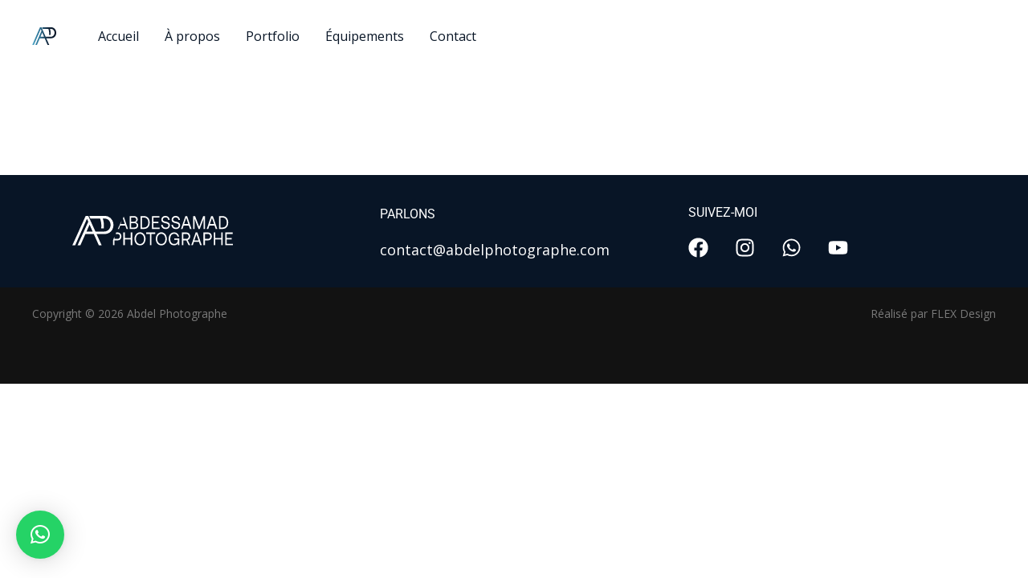

--- FILE ---
content_type: image/svg+xml
request_url: https://abdelphotographe.com/wp-content/uploads/2021/11/Icon_AP_Colors-1.svg
body_size: 274
content:
<svg xmlns="http://www.w3.org/2000/svg" xmlns:xlink="http://www.w3.org/1999/xlink" viewBox="0 0 30.8 22.34"><defs><style>.cls-1{fill-rule:evenodd;fill:url(#Dégradé_sans_nom_33);}</style><linearGradient id="Dégradé_sans_nom_33" y1="11.17" x2="30.8" y2="11.17" gradientUnits="userSpaceOnUse"><stop offset="0" stop-color="#57b4d4"/><stop offset="0.07" stop-color="#459abb"/><stop offset="0.14" stop-color="#3887a9"/><stop offset="0.21" stop-color="#317c9f"/><stop offset="0.28" stop-color="#2e789b"/><stop offset="0.66" stop-color="#0f243a"/><stop offset="1" stop-color="#081526"/></linearGradient></defs><title>Icon_AP_Colors</title><g id="Calque_2" data-name="Calque 2"><g id="Calque_1-2" data-name="Calque 1"><path class="cls-1" d="M30,3.36a6.23,6.23,0,0,0-3.34-3,5.66,5.66,0,0,0-1.4-.31A14.05,14.05,0,0,0,23.64,0L22.3,0l-1.2,0H12.69l.85,1.89H20.8a14.72,14.72,0,0,1,.85,3.66,18,18,0,0,1,0,3.9l1.92,0a19.49,19.49,0,0,0,.05-4,14.33,14.33,0,0,0-.81-3.5h1.18A4.45,4.45,0,0,1,27.89,4a5.4,5.4,0,0,1,.71,3.56,5.16,5.16,0,0,1-.86,2.27,4.5,4.5,0,0,1-1.39,1.32,5,5,0,0,1-2.64.69H17.29L12,.05H10L0,22.34H2.11L11,2.14l1,2.23-8,18H6l3.76-8.57h6.33l3.77,8.57H22l-3.83-8.57h5.76a7.18,7.18,0,0,0,3.74-1A6.28,6.28,0,0,0,30,10.33a7.31,7.31,0,0,0,.84-3.49A7.42,7.42,0,0,0,30,3.36ZM10.64,11.83l2.3-5.24,2.31,5.24Z"/></g></g></svg>

--- FILE ---
content_type: image/svg+xml
request_url: https://abdelphotographe.com/wp-content/uploads/2021/11/Logo_AP_White.svg
body_size: 2442
content:
<svg xmlns="http://www.w3.org/2000/svg" viewBox="0 0 366.61 68.3"><defs><style>.cls-1,.cls-2{fill:#fff;}.cls-2{fill-rule:evenodd;}</style></defs><title>Logo_AP_White</title><g id="Calque_2" data-name="Calque 2"><g id="Calque_1-2" data-name="Calque 1"><path class="cls-1" d="M127.23,30.13h-3.52l-.26-.76-2.54-7.3H109.38l-2.8,8.06H103.9c2.3-5.19,4.57-10.15,6.72-14.78.2-.42.39-.84.59-1.25l2.1-4.33-3,8.93h9.57l-2.19-6.54-2.26-6.73c.69-1.38,1.38-2.72,2-4l2.09,6.16,5.75,17.05h0Z"/><path class="cls-1" d="M144.58,14.79a6.39,6.39,0,0,0,3.52-2.41A7.4,7.4,0,0,0,149.3,8,7.21,7.21,0,0,0,147,2.35,9.39,9.39,0,0,0,140.54.3h-9.38V30.13h9.64c3.1,0,5.48-.73,7.12-2.2a7.6,7.6,0,0,0,2.48-6C150.4,18,148.47,15.61,144.58,14.79ZM134.45,3.67h6.24a5.71,5.71,0,0,1,3.95,1.25A4.55,4.55,0,0,1,146,8.44,4.54,4.54,0,0,1,144.62,12a5.59,5.59,0,0,1-3.93,1.29h-6.24Zm11,21.77a7.14,7.14,0,0,1-4.63,1.32h-6.35V16.58h6.35a7.08,7.08,0,0,1,4.61,1.34A4.7,4.7,0,0,1,147,21.77,4.5,4.5,0,0,1,145.43,25.44Z"/><path class="cls-1" d="M175.19,7.38a11.92,11.92,0,0,0-4.61-5.22A13.23,13.23,0,0,0,163.48.3h-7.82V30.13h7.82a13.23,13.23,0,0,0,7.1-1.86A12.06,12.06,0,0,0,175.19,23a18.12,18.12,0,0,0,1.61-7.82A18,18,0,0,0,175.19,7.38ZM170.83,23.6a9.07,9.07,0,0,1-7.35,3.12H159v-23h4.53a9.07,9.07,0,0,1,7.37,3.07q2.58,3.09,2.58,8.43C173.43,18.73,172.57,21.53,170.83,23.6Z"/><polygon class="cls-1" points="185.19 26.72 185.19 16.66 196.5 16.66 196.5 13.26 185.19 13.26 185.19 3.71 198.76 3.71 198.76 0.3 181.91 0.3 181.91 30.13 199.26 30.13 199.26 26.72 185.19 26.72"/><path class="cls-1" d="M220.32,15.91A15.58,15.58,0,0,0,214,13.38a28.8,28.8,0,0,1-3.94-1A5.61,5.61,0,0,1,207.69,11a3.7,3.7,0,0,1-.91-2.66,4.48,4.48,0,0,1,1.56-3.64,6.27,6.27,0,0,1,4.19-1.3A6.27,6.27,0,0,1,219,9.12h3.25a10.24,10.24,0,0,0-1.4-4.75,8.7,8.7,0,0,0-3.4-3.22,10.35,10.35,0,0,0-5-1.15,10.15,10.15,0,0,0-4.71,1.07,7.7,7.7,0,0,0-3.19,3,8.64,8.64,0,0,0-1.14,4.45c0,2.61.79,4.51,2.35,5.67a15.41,15.41,0,0,0,6.31,2.51,33.06,33.06,0,0,1,4,1,5.73,5.73,0,0,1,2.38,1.51,4,4,0,0,1,.92,2.77,4.5,4.5,0,0,1-1.68,3.73A6.8,6.8,0,0,1,213.32,27a7.07,7.07,0,0,1-5-1.8,7,7,0,0,1-2.17-4.84h-3.24a11.52,11.52,0,0,0,1.37,5.22,9,9,0,0,0,3.58,3.54,11.25,11.25,0,0,0,5.41,1.25,10.5,10.5,0,0,0,4.9-1.11,8.1,8.1,0,0,0,3.32-3.11,8.77,8.77,0,0,0,1.2-4.56C222.71,19,221.91,17.09,220.32,15.91Z"/><path class="cls-1" d="M243.73,15.91a15.64,15.64,0,0,0-6.35-2.53,28.23,28.23,0,0,1-3.93-1A5.53,5.53,0,0,1,231.1,11a3.7,3.7,0,0,1-.91-2.66,4.5,4.5,0,0,1,1.55-3.64,6.32,6.32,0,0,1,4.2-1.3,6.43,6.43,0,0,1,4.42,1.57,6.33,6.33,0,0,1,2.08,4.18h3.25a10.13,10.13,0,0,0-1.4-4.75,8.61,8.61,0,0,0-3.39-3.22,10.4,10.4,0,0,0-5-1.15,10.15,10.15,0,0,0-4.71,1.07,7.73,7.73,0,0,0-3.2,3,8.74,8.74,0,0,0-1.13,4.45c0,2.61.78,4.51,2.35,5.67a15.35,15.35,0,0,0,6.31,2.51,32.83,32.83,0,0,1,3.95,1,5.7,5.7,0,0,1,2.39,1.51,4.06,4.06,0,0,1,.92,2.77,4.5,4.5,0,0,1-1.68,3.73A6.82,6.82,0,0,1,236.73,27a7.11,7.11,0,0,1-5-1.8,6.91,6.91,0,0,1-2.16-4.84h-3.24a11.52,11.52,0,0,0,1.37,5.22,9,9,0,0,0,3.58,3.54,11.19,11.19,0,0,0,5.4,1.25,10.44,10.44,0,0,0,4.9-1.11,8.13,8.13,0,0,0,3.33-3.11,8.77,8.77,0,0,0,1.2-4.56C246.12,19,245.31,17.09,243.73,15.91Z"/><path class="cls-1" d="M262.1.3h-3.89l-10.1,29.83h3.41l2.79-8.06h11.54l2.8,8.06h3.51Zm-6.81,18.4,4.78-14.35,4.79,14.35Z"/><polygon class="cls-1" points="298.9 0.3 289.63 25.06 280.26 0.3 276.09 0.3 276.09 30.13 279.31 30.13 279.31 6.61 288.09 30.13 291 30.13 299.77 6.61 299.77 30.13 302.98 30.13 302.98 0.3 298.9 0.3"/><path class="cls-1" d="M320.9.3H317l-10.1,29.83h3.4l2.81-8.06h11.52l2.8,8.06H331Zm-6.8,18.4,4.76-14.35,4.81,14.35Z"/><path class="cls-1" d="M354.42,7.38a11.86,11.86,0,0,0-4.61-5.22A13.2,13.2,0,0,0,342.72.3H334.9V30.13h7.82a13.2,13.2,0,0,0,7.09-1.86A12,12,0,0,0,354.42,23,18,18,0,0,0,356,15.22,17.85,17.85,0,0,0,354.42,7.38ZM350.06,23.6a9.06,9.06,0,0,1-7.34,3.12h-4.54v-23h4.54a9,9,0,0,1,7.35,3.07q2.6,3.09,2.59,8.43C352.66,18.73,351.8,21.53,350.06,23.6Z"/><path class="cls-1" d="M112.1,47.38a10.34,10.34,0,0,1-1.1,4.86,7.76,7.76,0,0,1-3.08,3.21,9.07,9.07,0,0,1-4.6,1.14H96.44V68.05H93.15V55.71q1.57-4.05,3.29-8.25v5.71H103a5.54,5.54,0,0,0,4.16-1.57,5.73,5.73,0,0,0,1.55-4.22,5.75,5.75,0,0,0-1.52-4.19,4.94,4.94,0,0,0-2.37-1.35,7.07,7.07,0,0,0-1.78-.21H98.87c.49-1.12,1-2.26,1.48-3.41h3a10.45,10.45,0,0,1,3,.41,9.33,9.33,0,0,1,1.65.71A7.81,7.81,0,0,1,111,42.55,10.39,10.39,0,0,1,112.1,47.38Z"/><polygon class="cls-1" points="133.54 38.18 133.54 51.17 119.85 51.17 119.85 38.18 116.56 38.18 116.56 68.05 119.85 68.05 119.85 54.58 133.54 54.58 133.54 68.05 136.83 68.05 136.83 38.18 133.54 38.18"/><path class="cls-1" d="M165.58,45.33a13,13,0,0,0-4.47-5.4,11.91,11.91,0,0,0-13.09,0,12.93,12.93,0,0,0-4.48,5.4,18.38,18.38,0,0,0-1.61,7.8,18.28,18.28,0,0,0,1.61,7.8A13,13,0,0,0,148,66.34a11.91,11.91,0,0,0,13.09,0,13.08,13.08,0,0,0,4.47-5.41,19.59,19.59,0,0,0,0-15.6Zm-2.92,13.88a10.05,10.05,0,0,1-3.28,4.17,8.45,8.45,0,0,1-9.64,0,9.88,9.88,0,0,1-3.27-4.17,16.23,16.23,0,0,1,0-12.15,9.88,9.88,0,0,1,3.27-4.17,8.45,8.45,0,0,1,9.64,0,10.05,10.05,0,0,1,3.28,4.17,16.36,16.36,0,0,1,0,12.15Z"/><polygon class="cls-1" points="168.67 38.22 168.67 41.63 177.25 41.63 177.25 68.05 180.54 68.05 180.54 41.63 189.13 41.63 189.13 38.22 168.67 38.22"/><path class="cls-1" d="M214.26,45.33a13.15,13.15,0,0,0-4.48-5.4,11.91,11.91,0,0,0-13.09,0,12.93,12.93,0,0,0-4.48,5.4,18.23,18.23,0,0,0-1.61,7.8,18.13,18.13,0,0,0,1.61,7.8,13,13,0,0,0,4.48,5.41,11.91,11.91,0,0,0,13.09,0,13.25,13.25,0,0,0,4.48-5.41,18.43,18.43,0,0,0,1.6-7.8A18.53,18.53,0,0,0,214.26,45.33Zm-2.94,13.88A10,10,0,0,1,208,63.38a8,8,0,0,1-4.81,1.51,8,8,0,0,1-4.83-1.51,10.11,10.11,0,0,1-3.27-4.17,16.36,16.36,0,0,1,0-12.15,10.11,10.11,0,0,1,3.27-4.17,8,8,0,0,1,4.83-1.51A8,8,0,0,1,208,42.89a10,10,0,0,1,3.28,4.17,16.23,16.23,0,0,1,0,12.15Z"/><path class="cls-1" d="M232.91,51.9v3.4h7.94v1a9.16,9.16,0,0,1-1.08,4.54,7.52,7.52,0,0,1-3,3,8.83,8.83,0,0,1-4.33,1,8,8,0,0,1-4.77-1.49,9.56,9.56,0,0,1-3.21-4.18,16.84,16.84,0,0,1,0-12.18,9.56,9.56,0,0,1,3.23-4.18,8.17,8.17,0,0,1,4.82-1.49,7.62,7.62,0,0,1,5.07,1.73,8.76,8.76,0,0,1,2.84,4.83h3.25A12.15,12.15,0,0,0,240,40.64,10.62,10.62,0,0,0,232.61,38,11.78,11.78,0,0,0,226,39.86a12.27,12.27,0,0,0-4.42,5.35A19,19,0,0,0,220,53.13a18.69,18.69,0,0,0,1.57,7.9,12.56,12.56,0,0,0,4.4,5.35,11.27,11.27,0,0,0,6.47,1.92,9.2,9.2,0,0,0,5.29-1.49,10.23,10.23,0,0,0,3.3-3.5l.33,4.74h2.73V51.9Z"/><path class="cls-1" d="M263.46,55.87a7.62,7.62,0,0,0,4.11-3.1,9.43,9.43,0,0,0,1.53-5.39,10.13,10.13,0,0,0-1.1-4.83,7.92,7.92,0,0,0-3.1-3.21,9.36,9.36,0,0,0-4.61-1.12H250.15V68.05h3.29V56.59h6.77l5.48,11.46h3.72ZM260,53.17h-6.58V41.63h6.63a5.46,5.46,0,0,1,4.11,1.58,5.71,5.71,0,0,1,1.56,4.17,5.78,5.78,0,0,1-1.56,4.22A5.53,5.53,0,0,1,260,53.17Z"/><path class="cls-1" d="M285.5,38.22h-3.89l-10.1,29.83h3.41l2.8-8.06h11.53l2.8,8.06h3.52Zm-6.79,18.41,4.76-14.36,4.79,14.36Z"/><path class="cls-1" d="M317.36,42.55a7.69,7.69,0,0,0-3.08-3.21,9.36,9.36,0,0,0-4.61-1.12H299.49V68.05h3.3V56.59h6.88a9.13,9.13,0,0,0,4.59-1.13,7.68,7.68,0,0,0,3.08-3.23,11.2,11.2,0,0,0,0-9.68Zm-3.83,9.05a5.54,5.54,0,0,1-4.16,1.57h-6.58V41.63h6.62a5.5,5.5,0,0,1,4.13,1.56,5.7,5.7,0,0,1,1.54,4.19A5.77,5.77,0,0,1,313.53,51.6Z"/><polygon class="cls-1" points="339.88 38.17 339.88 51.18 326.19 51.18 326.19 38.17 322.91 38.17 322.91 68.05 326.19 68.05 326.19 54.58 339.88 54.58 339.88 68.05 343.17 68.05 343.17 38.17 339.88 38.17"/><polygon class="cls-1" points="352.55 64.64 352.55 54.58 363.86 54.58 363.86 51.18 352.55 51.18 352.55 41.63 366.13 41.63 366.13 38.22 349.26 38.22 349.26 68.05 366.61 68.05 366.61 64.64 352.55 64.64"/><path class="cls-2" d="M91.41,10.27a19.09,19.09,0,0,0-10.2-9.09A18.33,18.33,0,0,0,76.94.23,45.8,45.8,0,0,0,72.11,0c-1.35,0-2.71,0-4.06.07S65.6.14,64.38.14H38.73l2.59,5.8H63.47A44.3,44.3,0,0,1,66,17.1,54.76,54.76,0,0,1,65.91,29l5.84-.06a59.72,59.72,0,0,0,.15-12.32A44,44,0,0,0,69.45,5.94h3.6c5,0,9.37,2,12,6.24A16.56,16.56,0,0,1,87.26,23,15.79,15.79,0,0,1,84.64,30a14,14,0,0,1-4.24,4,15.37,15.37,0,0,1-8.08,2.12H52.75L36.63.14H30.46L0,68.15H6.43L33.5,6.52l3,6.81L11.94,68.15h6.43L29.85,42h19.3L60.67,68.15H67.1L55.39,42H73A21.78,21.78,0,0,0,84.4,39a19.28,19.28,0,0,0,7-7.52A22.69,22.69,0,0,0,94,20.87,22.73,22.73,0,0,0,91.41,10.27Zm-59,25.84,7-16,7.06,16Z"/></g></g></svg>